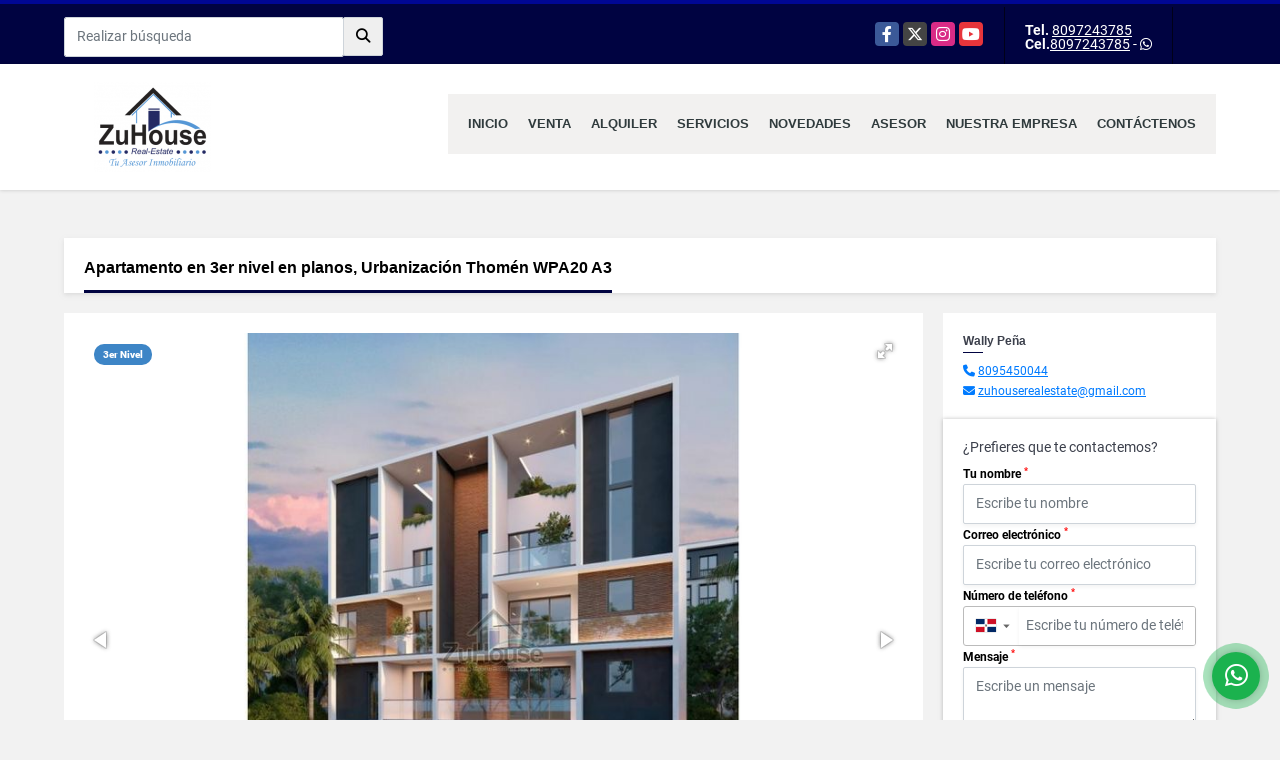

--- FILE ---
content_type: text/html; charset=UTF-8
request_url: https://zuhouserd.com/apartamento-venta-thomen-santiago/6495009
body_size: 11128
content:
<!DOCTYPE html>
<html lang="es">
    <head>
        <meta charset="utf-8">
        <meta name="viewport" content="width=device-width, initial-scale=1.0, user-scalable=no">
        <meta name="author" content="Wasi.co">
        <meta name="description" content="Apartamento en construcci&amp;oacute;n en venta, Urbanizaci&amp;oacute;n Thom&amp;eacute;n WPA20  ZuHouse Real Estate, te presenta ese moderno proyecto en construcci&amp;oacut">
        <meta name="Keywords" content="Casa,apartamento,apartamento en venta,casa en venta,Inmobiliaria,Bienes Raices,Solar,Villas,fincas, apartamento en planos, casa en construcción, venta,alquiler,renta,en venta,alquila,venta de apartamentos,Rentabilidad,Santiago,Punta Cana">
        <meta name="Language" content="Spanish">
        <meta name="Designer" content="www.wasi.co">
        <meta name="distribution" content="Global">
        <meta name="Robots" content="INDEX,FOLLOW">
        <meta name="csrf-token" content="gon6f1vIpldjX8t3VTm7woBxBC6YWdpqKsD9a6Xu">

        <title>Apartamento en 3er nivel en planos, Urbanización Thomén WPA20 A3 - US$138,000 USD</title>

        <!-- og tags -->
        <meta property="og:description" content="Apartamento en construcci&amp;oacute;n en venta, Urbanizaci&amp;oacute;n Thom&amp;eacute;n WPA20  ZuHouse Real Estate, te presenta ese moderno proyecto en construcci&amp;oacut" />
        <meta property="og:title" content="Apartamento en 3er nivel en planos, Urbanización Thomén WPA20 A3 - US$138,000 USD" />
        <meta property="og:type" content="website" />
        <meta property="og:url" content="https://zuhouserd.com/apartamento-venta-thomen-santiago/6495009" />
        <meta property="og:image" content="https://images.wasi.co/inmuebles/b33734520230412094833.jpg" />
        <meta property="og:image:width" content="300" />
        <meta property="og:image:height" content="225" />
        <meta property="og:site_name" content="zuhouserd.com" />

        <!-- og tags google+ -->
        <meta itemprop="description" content="Apartamento en construcci&amp;oacute;n en venta, Urbanizaci&amp;oacute;n Thom&amp;eacute;n WPA20  ZuHouse Real Estate, te presenta ese moderno proyecto en construcci&amp;oacut">

        <!-- og tags twitter-->
        <meta name="twitter:card" value="Apartamento en construcci&amp;oacute;n en venta, Urbanizaci&amp;oacute;n Thom&amp;eacute;n WPA20  ZuHouse Real Estate, te presenta ese moderno proyecto en construcci&amp;oacut">

                    <link href="https://images.wasi.co/inmuebles/b33734520230412094833.jpg" rel="image_src"/>
        
        <link rel="shortcut icon" href="https://images.wasi.co/empresas/f20220420035308.png" />
        <!-- ------------ Main Style ------------ -->
                    <link href="https://zuhouserd.com/css/v1/pro13/style.min.css?v11768971493" async rel="stylesheet" type="text/css"/>
            <link href="https://zuhouserd.com/css/v1/pro13/fonts.min.css?v11768971493" async rel="stylesheet" type="text/css"/>
                                          <link href="https://zuhouserd.com/css/v1/pro13/skins/blueDark.min.css?v11768971493" async rel="stylesheet" type="text/css"/>
                                          <!--skin colors-->
        <!--<link href="css/skin/{color}.min.css" rel="stylesheet" type="text/css"/>-->
        <!--<link rel="stylesheet" href="https://cdn.jsdelivr.net/npm/bootstrap-select@1.14.0-beta3/dist/css/bootstrap-select.min.css">-->

                                    <meta name="facebook-domain-verification" content="q4eupkr939jq7hf4ul47rhncgy15a7" />
<!-- Facebook Pixel Code -->
<script>
  !function(f,b,e,v,n,t,s)
  {if(f.fbq)return;n=f.fbq=function(){n.callMethod?
  n.callMethod.apply(n,arguments):n.queue.push(arguments)};
  if(!f._fbq)f._fbq=n;n.push=n;n.loaded=!0;n.version='2.0';
  n.queue=[];t=b.createElement(e);t.async=!0;
  t.src=v;s=b.getElementsByTagName(e)[0];
  s.parentNode.insertBefore(t,s)}(window, document,'script',
  'https://connect.facebook.net/en_US/fbevents.js');
  fbq('init', '420217318628515');
  fbq('track', 'PageView');
</script>
<noscript><img height="1" width="1" style="display:none"
  src="https://www.facebook.com/tr?id=420217318628515&ev=PageView&noscript=1"
/></noscript>
<!-- End Facebook Pixel Code -->

<!-- Facebook Pixel Code -->
<script>
  !function(f,b,e,v,n,t,s)
  {if(f.fbq)return;n=f.fbq=function(){n.callMethod?
  n.callMethod.apply(n,arguments):n.queue.push(arguments)};
  if(!f._fbq)f._fbq=n;n.push=n;n.loaded=!0;n.version='2.0';
  n.queue=[];t=b.createElement(e);t.async=!0;
  t.src=v;s=b.getElementsByTagName(e)[0];
  s.parentNode.insertBefore(t,s)}(window, document,'script',
  'https://connect.facebook.net/en_US/fbevents.js');
  fbq('init', '1725240084446221');
  fbq('track', 'PageView');
</script>
<noscript><img height="1" width="1" style="display:none"
  src="https://www.facebook.com/tr?id=1725240084446221&ev=PageView&noscript=1"
/></noscript>
<!-- End Facebook Pixel Code -->
<script>
  fbq('track', 'ViewContent');
</script>

<!-- Global site tag (gtag.js) - Google Ads: 969328055 -->
<script async src="https://www.googletagmanager.com/gtag/js?id=AW-969328055"></script>
<script>
  window.dataLayer = window.dataLayer || [];
  function gtag(){dataLayer.push(arguments);}
  gtag('js', new Date());

  gtag('config', 'AW-969328055');
</script>
<!-- Event snippet for Website lead conversion page -->
<script>
  gtag('event', 'conversion', {'send_to': 'AW-969328055/9j2_COLFi-UBELeLm84D'});
</script>
                    <script type="application/ld+json">
        {"@context":"http://www.schema.org","@type":"house","url":"https://zuhouserd.com/apartamento-venta-thomen-santiago/6495009","name":"Apartamento en 3er nivel en planos, Urbanización Thomén WPA20 A3","description":"<p style=\"text-align:justify\"><span style=\"font-size:11pt\"><strong>Apartamento en construcci&oacute;n en venta, Urbanizaci&oacute;n Thom&eacute;n WPA20</strong></span></p>\n\n<p style=\"text-align:justify\"><span style=\"font-size:11pt\">ZuHouse Real Estate, te presenta ese moderno proyecto en construcci&oacute;n, conceptualizado como un refugio urbano dentro de la ciudad de Santiago, como resultado de la inspiraci&oacute;n del buen vivir. Este proyecto consta de dos bloques, cada bloque cuenta con 4 apartamentos, uno por nivel, para un total de 8 apartamentos.</span></p>\n\n<p style=\"text-align:justify\">&nbsp;</p>\n\n<p style=\"text-align:justify\"><span style=\"font-size:11pt\"><strong>Terminaci&oacute;n:</strong> Pisos en porcelanato, puertas y gabinetes en madera preciosa, tope de cocina en granito natural. </span></p>\n\n<p style=\"text-align:justify\">&nbsp;</p>\n\n<p style=\"text-align:justify\"><span style=\"font-size:11pt\"><strong>Distribuci&oacute;n:</strong></span></p>\n\n<p style=\"text-align:justify\"><span style=\"font-size:11pt\"><strong>WPA20-A3:</strong><strong> 2do y 3er nivel de </strong>100mts de construcci&oacute;n, habitaci&oacute;n principal con ba&ntilde;o y vestidor, habitaci&oacute;n secundaria con closet y ba&ntilde;o, 1/2 ba&ntilde;o, balc&oacute;n, sala, comedor, cocina, &aacute;rea de lavado y 1 parqueo.</span></p>\n\n<p style=\"text-align:justify\"><span style=\"font-size:11pt\"><strong>Precio: </strong>US$138,000.00</span></p>\n\n<p style=\"text-align:justify\">&nbsp;</p>\n\n<p style=\"text-align:justify\"><span style=\"font-size:11pt\">Separa con US$5,000.00</span></p>\n\n<p style=\"text-align:justify\"><span style=\"font-size:11pt\">Inici&oacute; en enero 2024</span></p>\n\n<p style=\"text-align:justify\"><span style=\"font-size:11pt\">Terminaci&oacute;n en noviembre 2024</span></p>\n\n<p style=\"text-align:justify\"><span style=\"font-size:11pt\"><strong>Clave Interna: WPA20A3</strong></span></p>\n","address":"Urbinación Thomén calle Penetración #1 Municipio Puñal, Santiago ,RD","image":"https://image.wasi.co/[base64]","geo":{"@type":"GeoCoordinates","latitude":"19.4226474","longitude":"-70.6702444"},"numberOfRooms":"2","telephone":"8097243785 8097243785"}    </script>
        <script src="https://www.google.com/recaptcha/api.js?hl=es" async defer></script>
    </head>
    <body>
            <section id="topBar">
    <div class="container-fluid">
        <div class="area-bar auto_margin">
            <div class="row">
                <div class="col-md-4 align-self-center hidden-md-down">
                    <div class="areaTopSearch">
                        <form method="GET" action="https://zuhouserd.com/s" accept-charset="UTF-8" onSubmit="$(&#039;button[type=&quot;submit&quot;]&#039;).attr(&quot;disabled&quot;,&quot;disabled&quot;);">
                        <table cellpadding="0" cellspacing="0" border="0">
                            <tbody>
                            <tr>
                                <td style="min-width: 280px;"><input type="text" class="form-control" aria-label="" placeholder="Realizar búsqueda" value="" name="match"></td>
                                <td><button class="btn" type="submit"><i class="fa fa-search"></i></button></td>
                            </tr>
                            </tbody>
                        </table>
                        </form>
                    </div>
                </div>
                <div class="col-md-8 extra-top">
                    <div class="redes hidden-sm-down">
                        <ul class="follow">
                                                            <li><a href="https://www.facebook.com/ZUHOUSEREALESTATERD/" target="_blank" data-follow="facebook" title="facebook"><span>Facebook</span></a></li>
                                                                                        <li><a href="https://twitter.com/zuhouserd" target="_blank" data-follow="x-twitter" title="X"><span>X</span></a></li>
                                                                                        <li><a href="https://www.instagram.com/zuhouserd/" target="_blank" data-follow="instagram" title="instagram"><span>Instagram</span></a></li>
                                                                                                                    <li><a href="https://www.youtube.com/@zuhouserd" target="_blank" data-follow="youtube" title="youtube"><span>YouTube</span></a></li>
                                                                                </ul>
                    </div>
                    <div class="contact">
                                                    <p><strong>Tel.</strong> <a href="tel:8097243785">8097243785</a></p>
                                                                            <p><strong>Cel.</strong><a href="tel:8097243785">8097243785</a> - <i class="fab fa-whatsapp"></i></p>
                                            </div>
                    <div class="google-lang hidden-sm-down" >
                        <div id="google_translate_element"></div>
                    </div>
                </div>
            </div>
        </div>
    </div>
</section>

    <header>
    <div class="container-fluid">
        <div class="area-header auto_margin">
            <div class="row">
                <div class="col-lg-2 col-md-3">
                    <div class="logo">
                        <a href="https://zuhouserd.com"><img src="https://images.wasi.co/empresas/b20220421014156.png"  data-2x="https://images.wasi.co/empresas/2xb20220421014156.png" onerror="this.src='https://images.wasi.co/empresas/b20220421014156.png'" width="250" class="img-retina center-block" title="Logo empresa" alt="bienes raices republica dominicana inmobiliaria republica dominicana compra venta alquiler casas apartamentos penthouses villas locales solares santiago de los caballeros punta cana"></a>
                    </div>
                </div>
                <div class="col-lg-10 col-md-9">
                    <div class="topMenu auto_margin">
                        <div class="flat-mega-menu">
                            <ul id="idrop" class="mcollapse changer">
                                <li><a href="https://zuhouserd.com" >Inicio</a></li>
                                                                                                                                    <li><a href="https://zuhouserd.com/s/venta">Venta</a>
                                        <ul class="drop-down one-column hover-fade">
                                                                                                                                                <li><a href="https://zuhouserd.com/s/apartaestudio/venta?id_property_type=14&amp;business_type%5B0%5D=for_sale">Apartaestudio (17)</a></li>
                                                                                                                                                                                                <li><a href="https://zuhouserd.com/s/apartamento/venta?id_property_type=2&amp;business_type%5B0%5D=for_sale">Apartamento (256)</a></li>
                                                                                                                                                                                                                                                                                                                                                                                        <li><a href="https://zuhouserd.com/s/cabana/venta?id_property_type=28&amp;business_type%5B0%5D=for_sale">Cabaña (1)</a></li>
                                                                                                                                                                                                                                                                                                                                                                                        <li><a href="https://zuhouserd.com/s/casa/venta?id_property_type=1&amp;business_type%5B0%5D=for_sale">Casa (28)</a></li>
                                                                                                                                                                                                <li><a href="https://zuhouserd.com/s/casa-de-playa/venta?id_property_type=24&amp;business_type%5B0%5D=for_sale">Casa de Playa (23)</a></li>
                                                                                                                                                                                                                                                                                                                                                                                                                                                                                                                                                                                <li><a href="https://zuhouserd.com/s/duplex/venta?id_property_type=20&amp;business_type%5B0%5D=for_sale">Dúplex (2)</a></li>
                                                                                                                                                                                                                                                                                            <li><a href="https://zuhouserd.com/s/finca/venta?id_property_type=7&amp;business_type%5B0%5D=for_sale">Finca (1)</a></li>
                                                                                                                                                                                                                                                                                                                                                                                                                                                                                                                                                                                                                                                                            <li><a href="https://zuhouserd.com/s/local/venta?id_property_type=3&amp;business_type%5B0%5D=for_sale">Local (1)</a></li>
                                                                                                                                                                                                                                                                                                                                                                                        <li><a href="https://zuhouserd.com/s/nave-industrial/venta?id_property_type=30&amp;business_type%5B0%5D=for_sale">Nave Industrial (1)</a></li>
                                                                                                                                                                                                                                                                                                                                                                                        <li><a href="https://zuhouserd.com/s/penthouse/venta?id_property_type=21&amp;business_type%5B0%5D=for_sale">Penthouse (57)</a></li>
                                                                                                                                                                                                                                                                                                                                                                                        <li><a href="https://zuhouserd.com/s/solar/venta?id_property_type=5&amp;business_type%5B0%5D=for_sale">Solar (14)</a></li>
                                                                                                                                                                                                <li><a href="https://zuhouserd.com/s/terreno/venta?id_property_type=32&amp;business_type%5B0%5D=for_sale">Terreno (1)</a></li>
                                                                                                                                    </ul>
                                    </li>
                                                                                                                                                                    <li><a href="https://zuhouserd.com/s/alquiler">Alquiler</a>
                                        <ul class="drop-down one-column hover-fade">
                                                                                                                                                                                                                                            <li><a href="https://zuhouserd.com/s/apartamento/alquiler?id_property_type=2&amp;business_type%5B0%5D=for_rent">Apartamento (4)</a></li>
                                                                                                                                                                                                                                                                                                                                                                                                                                                                                                                                                                                                                                                                                                                                                                                                                                                                                                                                                                                                                                                                                                                                                                                                                                                                                                                                                                                                                                                                                                                                                                                                                                                                                                                                                                                                                                                                                                                                                                                                                    <li><a href="https://zuhouserd.com/s/local/alquiler?id_property_type=3&amp;business_type%5B0%5D=for_rent">Local (1)</a></li>
                                                                                                                                                                                                                                                                                                                                                                                                                                                                                                                                                                                                                                                                            <li><a href="https://zuhouserd.com/s/penthouse/alquiler?id_property_type=21&amp;business_type%5B0%5D=for_rent">Penthouse (3)</a></li>
                                                                                                                                                                                                                                                                                                                                                                                                                                                                                                                    </ul>
                                    </li>
                                                                                                                                                                                                                                    <li><a href="https://zuhouserd.com/main-servicios.htm" >Servicios</a></li>
                                                                                                                                    <li><a href="https://zuhouserd.com/blog" >Novedades</a></li>
                                                                                                    <li><a href="https://zuhouserd.com/asesores" >Asesor</a></li>
                                                                                                                                                                    <li><a href="https://zuhouserd.com/main-contenido-cat-2.htm" >Nuestra Empresa</a></li>
                                                                <li><a href="https://zuhouserd.com/main-contactenos.htm" >Contáctenos</a></li>
                            </ul>
                        </div>
                    </div>
                </div>
            </div>
        </div>
    </div>
</header>
<div id="mobile" style="position: relative;">
    <div class="mobile_search hidden-lg-up">
        <a href="#" class="show_hide"><i class="fas fa-search"></i></a>
    </div>
</div>
<!--mobile search-->
<div class="slidingSearch">
    <form method="GET" action="https://zuhouserd.com/s" accept-charset="UTF-8" onSubmit="$(&#039;input[type=&quot;submit&quot;]&#039;).attr(&quot;disabled&quot;,&quot;disabled&quot;);" class="full-width">
    <div class="input-group">
        <input type="text" class="form-control" aria-label="" placeholder="Realizar búsqueda" value="" name="match">
        <div class="input-group-append">
            <input class="btn input-group-text" type="submit" value="Buscar">
        </div>
    </div>
    </form>
</div>
<!--end -->

                    <div id="app">
                <section class="mt-lg-5 mb-lg-4">
            <div class="container-fluid">
                <div class="area-description auto_margin">
                    <div class="row">
                        <div class="col-xl-12">
                            <div class="head_title">
                                <h1>Apartamento en 3er nivel en planos, Urbanización Thomén WPA20 A3</h1>
                                <div class="tt-sqr"><span class="square"></span></div>
                            </div>
                        </div>
                        <div class="col-xl-9 col-lg-8">
                            <div class="Mod">
                                <div class="row">
                                    <div class="col-lg-12">
                                        <div class="row">
                                            <div class="col-lg-12">
                                                <div class="Gallery ">
    <div class="layout">
                    <div class="areaTags">
                                    <span class="tag-estado" data-color="#3d85c6">3er Nivel</span>
                                            </div>
                <div class="fotorama" data-width="100%" data-height="auto" data-swipe="true" data-allowfullscreen="true" data-thumbwidth="90" data-nav="thumbs" data-autoplay="3000">
                                            <a href="https://image.wasi.co/[base64]"><img src="https://image.wasi.co/[base64]" onerror="this.height='734';checkImage('6495009','309985944')" alt="apartamento en 3er nivel en planos urbanizacion thomen wpa20 a3" ></a>
                                            <a href="https://image.wasi.co/[base64]"><img src="https://image.wasi.co/[base64]" onerror="this.height='734';checkImage('6495009','309985945')" alt="apartamento en 3er nivel en planos urbanizacion thomen wpa20 a3" ></a>
                                            <a href="https://image.wasi.co/[base64]"><img src="https://image.wasi.co/[base64]" onerror="this.height='734';checkImage('6495009','309985946')" alt="apartamento en 3er nivel en planos urbanizacion thomen wpa20 a3" ></a>
                                            <a href="https://image.wasi.co/[base64]"><img src="https://image.wasi.co/[base64]" onerror="this.height='734';checkImage('6495009','309985947')" alt="apartamento en 3er nivel en planos urbanizacion thomen wpa20 a3" ></a>
                                            <a href="https://image.wasi.co/[base64]"><img src="https://image.wasi.co/[base64]" onerror="this.height='734';checkImage('6495009','309985948')" alt="apartamento en 3er nivel en planos urbanizacion thomen wpa20 a3" ></a>
                                            <a href="https://image.wasi.co/[base64]"><img src="https://image.wasi.co/[base64]" onerror="this.height='734';checkImage('6495009','309985949')" alt="apartamento en 3er nivel en planos urbanizacion thomen wpa20 a3" ></a>
                                            <a href="https://image.wasi.co/[base64]"><img src="https://image.wasi.co/[base64]" onerror="this.height='734';checkImage('6495009','309985950')" alt="apartamento en 3er nivel en planos urbanizacion thomen wpa20 a3" ></a>
                    </div>
    </div>
</div>
                                            </div>
                                            <div class="col-lg-12">
                                                <div class="row">
                                                                                                        <div class="col-md-12">
                                                                                                                    <div class="blq_precio precio mb-3  border-right-0">
                                                                Precio de venta
                                                                <p class="pr1">US$138,000</p>
                                                                Dólares Americanos
                                                            </div>
                                                                                                                                                                        <span class="code-ref"> <i class="fal fa-barcode-read"></i> <strong>Código</strong>: 6495009</span>
                                                    </div>
                                                    <div class="col-md-12">
        <hr>
        <div class="row">
        <div class="customShareBtn pt-3 col-md-6">
            <div class="cBtn btnFicha" id="modalpdf"  >
                <a href="" data-toggle="modal" data-target="#modelGetPdf" class="btnPdf waves-effect waves-light"><i class="fas fa-file-pdf"></i> <span class="txt1">Descargar <br> información</span> </a>
            </div>
            <div class="cBtn btnFicha" id="getpdf" style="display:none">
                <a target="_blank" href="https://zuhouserd.com/get-pdf/6495009" class="btnPdf waves-effect waves-light"><i class="fas fa-file-pdf"></i> <span class="txt1">Descargar <br> información</span> </a>
            </div>
                            <div class="cBtn btnMail">
                    <a href="" data-toggle="modal" data-target="#modelIdSend" class="btnMail waves-effect waves-light"><i class="fas fa-envelope"></i> <span class="txt2">Recomendar inmueble <br> por correo electrónico</span></a>                                                   
                </div>
                    </div>
        <div class="col-md-6 align-self-center">
            <span>Compartir</span>
            <ul class="share">
        <div class="sharethis-inline-share-buttons"></div>
</ul>
        </div>
    </div>
    </div>
                                                </div>
                                            </div>
                                            <!---->
<div class="col-12">
    <p class="height_30"></p>
</div>
<!---->

<div class="col-lg-12">
    <div class="list-info-1a">
        <div class="title">
            <h3>Detalles del inmueble</h3>
        </div>
        <ul class="list-li row">
            <li class="col-sm-4"><strong>País:</strong> República Dominicana</li>
            <li class="col-sm-4"><strong>Provincia:</strong> Santiago</li>
            <li class="col-sm-4"><strong>Ciudad:</strong> Santiago</li>
                                        <li class="col-sm-4"><strong>Zona:</strong> Thomen</li>
                        <li class="col-sm-4"><strong>Código:</strong> 6495009</li>
            <li class="col-sm-4"><strong>Estado:</strong> Proyecto</li>
                            <li class="col-sm-4"><strong>Área Construida:</strong> 100 m&sup2;</li>
                                                    <li class="col-sm-4"><strong>Área Privada:</strong> 100 m&sup2;</li>
                                        <li class="col-sm-4"><strong>Habitaciones:</strong> 2</li>
                                        <li class="col-sm-4"><strong>Baños:</strong> 3</li>
                                                    <li class="col-sm-4"><strong>Parqueo:</strong> 1</li>
                                                                            <li class="col-sm-4"><strong>Tipo de inmueble:</strong> Apartamento </li>
                                        <li class="col-sm-4"><strong>Tipo de negocio:</strong> Venta </li>
                                        <li class="col-sm-4"><strong>Administración:</strong> US$0 </li>
                    </ul>
    </div>
</div>
                                        </div>
                                    </div>

                                    <div class="col-12">
        <p class="height_30"></p>
    </div>
    <div class="col-md-12">

        <div class="list-info-2a">
            <div class="title">
                                    <h3>Características internas</h3>
                                <span class="line"></span>
            </div>
            <ul class="row">
                                    <li class="col-sm-4">Balcón</li>
                                    <li class="col-sm-4">Baño auxiliar</li>
                                    <li class="col-sm-4">Baño en habitación principal</li>
                                    <li class="col-sm-4">Clósets</li>
                                    <li class="col-sm-4">Zona de lavandería</li>
                            </ul>
        </div>
    </div>

                                    <div class="col-12">
        <p class="height_30"></p>
    </div>
    <div class="col-md-12">

        <div class="list-info-2a">
            <div class="title">
                                    <h3>Características externas</h3>
                                <span class="line"></span>
            </div>
            <ul class="row">
                                    <li class="col-sm-4">Colegios / Universidades</li>
                                    <li class="col-sm-4">Trans. público cercano</li>
                                    <li class="col-sm-4">Vigilancia</li>
                                    <li class="col-sm-4">Zona comercial</li>
                            </ul>
        </div>
    </div>
                                                                                                                <div class="col-12">
                                            <p class="height_30"></p>
                                        </div>
                                        <div class="col-md-12">
                                            <div class="list-info-2a">
                                                <div class="title">
                                                    <h3>Descripción Adicional</h3>
                                                    <span class="line"></span>
                                                </div>

                                                <article><p><p style="text-align:justify"><span style="font-size:11pt"><strong>Apartamento en construcci&oacute;n en venta, Urbanizaci&oacute;n Thom&eacute;n WPA20</strong></span></p>

<p style="text-align:justify"><span style="font-size:11pt">ZuHouse Real Estate, te presenta ese moderno proyecto en construcci&oacute;n, conceptualizado como un refugio urbano dentro de la ciudad de Santiago, como resultado de la inspiraci&oacute;n del buen vivir. Este proyecto consta de dos bloques, cada bloque cuenta con 4 apartamentos, uno por nivel, para un total de 8 apartamentos.</span></p>

<p style="text-align:justify">&nbsp;</p>

<p style="text-align:justify"><span style="font-size:11pt"><strong>Terminaci&oacute;n:</strong> Pisos en porcelanato, puertas y gabinetes en madera preciosa, tope de cocina en granito natural. </span></p>

<p style="text-align:justify">&nbsp;</p>

<p style="text-align:justify"><span style="font-size:11pt"><strong>Distribuci&oacute;n:</strong></span></p>

<p style="text-align:justify"><span style="font-size:11pt"><strong>WPA20-A3:</strong><strong> 2do y 3er nivel de </strong>100mts de construcci&oacute;n, habitaci&oacute;n principal con ba&ntilde;o y vestidor, habitaci&oacute;n secundaria con closet y ba&ntilde;o, 1/2 ba&ntilde;o, balc&oacute;n, sala, comedor, cocina, &aacute;rea de lavado y 1 parqueo.</span></p>

<p style="text-align:justify"><span style="font-size:11pt"><strong>Precio: </strong>US$138,000.00</span></p>

<p style="text-align:justify">&nbsp;</p>

<p style="text-align:justify"><span style="font-size:11pt">Separa con US$5,000.00</span></p>

<p style="text-align:justify"><span style="font-size:11pt">Inici&oacute; en enero 2024</span></p>

<p style="text-align:justify"><span style="font-size:11pt">Terminaci&oacute;n en noviembre 2024</span></p>

<p style="text-align:justify"><span style="font-size:11pt"><strong>Clave Interna: WPA20A3</strong></span></p>
</p>
                                                                                                    </article>
                                            </div>
                                        </div>
                                                                    </div>
                            </div>
                                                        <div class="Mod">
                                                                                                    <div class="Bloque_Mapa">
                                        <div class="head">
                                            <h4><i class="fas fa-map-marker-alt"></i> Mapa</h4>
                                        </div>
                                        <div class="media-content">
                                            <div style="overflow:hidden;width:100%;height: 390px;">
                                                <div id="map_det" style="width:100%; height:390px"></div>
    <link rel="stylesheet" href="https://cdnjs.cloudflare.com/ajax/libs/leaflet/1.3.4/leaflet.css">
                                                </div>
                                        </div>
                                    </div>
                                                                                                                                <div class="col-12">
                                    <hr>
                                </div>
                            </div>
                                                                                    <div class="Mod">
                                <div class="areaAsesor auto_margin d-none d-md-none d-lg-block">
    <div class="container-fluid">
        <div class="row">
            <div class="col-lg-5">
                <div class="asesor_info ">
                    <div class="title">
                        <h3>Contacte al asesor</h3>
                                            </div>
                    <div class="row">
                        <div class="col-md-3" >
                            <figure class="mb-3" style="max-width: 100px; margin: auto;"><img src="https://images.wasi.co/perfiles/b2023022410334851480.png" class="img-fluid" alt="Wally"></figure>
                        </div>
                        <div class="col-md-9">
                            <div class="row">

                                <div class="col-md-12">
                                    <p>
                                        <strong>Nombre:</strong><br>
                                        <span class="notranslate">Wally Peña</span>
                                    </p>
                                </div>
                                                                <div class="col-md-6">
                                    <p>
                                        <strong>Teléfono Móvil:</strong><br>
                                        <a href="tel:8095450044">8095450044</a>
                                    </p>
                                </div>
                                                                                                <div class="col-md-12">
                                    <p class="text-truncate" data-toggle="tooltip" title="&#122;&#117;&#104;&#111;&#117;&#115;&#101;&#114;&#101;&#97;&#108;&#101;&#115;&#116;&#97;&#116;&#101;&#64;&#103;&#109;&#97;&#105;&#108;&#46;&#99;&#111;&#109;">
                                        <strong>Email:</strong><br>
                                        <a href="mailto:&#122;&#117;&#104;&#111;&#117;&#115;&#101;&#114;&#101;&#97;&#108;&#101;&#115;&#116;&#97;&#116;&#101;&#64;&#103;&#109;&#97;&#105;&#108;&#46;&#99;&#111;&#109;" class="notranslate">&#122;&#117;&#104;&#111;&#117;&#115;&#101;&#114;&#101;&#97;&#108;&#101;&#115;&#116;&#97;&#116;&#101;&#64;&#103;&#109;&#97;&#105;&#108;&#46;&#99;&#111;&#109;</a>
                                    </p>
                                </div>
                            </div>
                        </div>
                    </div>
                </div>
            </div>
            <div class="col-12 hidden-lg-up ">
                <hr>
            </div>
            <div class="col-lg-7">
                <div class="asesor_form pt-lg-3 pr-3 pb-3 pl-3">
                    <form-contact-bottom
                            city="787854"
                            country="138"
                            region="2078"
                            property="6495009"
                            country-company="138"
                            current="true"
                            title="apartamento-venta-thomen-santiago"
                    />
                </div>
            </div>
        </div>
    </div>
</div>
                            </div>
                        </div>
                        <div id="Asesor" class="col-xl-3 col-lg-4">
    <div class="right-aside">
        <div class="asesor ">
            <p class="name notranslate">Wally Peña</p>
            <span class="line"></span>
                            <p class="mb-1">
                                                                                    <i class="fas fa-phone text-primary"></i>
                        <a class="text-primary" href="tel:8095450044">8095450044</a>
                                    </p>
                        <p>
                <i class="fas fa-envelope text-primary"></i>
                <a href="mailto:&#122;&#117;&#104;&#111;&#117;&#115;&#101;&#114;&#101;&#97;&#108;&#101;&#115;&#116;&#97;&#116;&#101;&#64;&#103;&#109;&#97;&#105;&#108;&#46;&#99;&#111;&#109;" class="notranslate text-primary">&#122;&#117;&#104;&#111;&#117;&#115;&#101;&#114;&#101;&#97;&#108;&#101;&#115;&#116;&#97;&#116;&#101;&#64;&#103;&#109;&#97;&#105;&#108;&#46;&#99;&#111;&#109;</a>
            </p>
        </div>
        <form-contact-right
            city="787854"
            country="138"
            region="2078"
            property="6495009"
            country-company="138"
            title="apartamento-venta-thomen-santiago"
        />

    </div>
</div>
                    </div>
                </div>
                <!-- Modal -->
<div id="modal_send_property">
    <div class="modal fade" id="modelIdSend" tabindex="-1" role="dialog" aria-labelledby="modelTitleId" aria-hidden="true">
        <div class="modal-dialog modal-sm" role="document">
            <div class="modal-content modal-ofertar" style="border-radius: 3px">
                <div class="modal-header">
                    <h5 class="modal-title" id="exampleModalCenterTitle">Recomendación de inmueble</h5>
                    <button type="button" class="close" data-dismiss="modal" aria-label="Close">
                        <span aria-hidden="true">&times;</span>
                    </button>

                </div>
                <form-send-property
                        city="787854"
                        country="138"
                        region="2078"
                        property="6495009"
                />
            </div>
        </div>
    </div>
</div>
                <!-- Modal -->
<div id="modal_get_pdf">
        <div class="modal fade" id="modelGetPdf" tabindex="-1" role="dialog" aria-labelledby="modelTitleId" aria-hidden="true">
        <div class="modal-dialog modal-sm" role="document">
            <div class="modal-content modal-ofertar" style="border-radius: 3px">
                <div class="modal-header">
                    <h5 class="modal-title" id="exampleModalCenterTitle">Tus datos</h5>
                    <button type="button" class="close" data-dismiss="modal" aria-label="Close">
                        <span aria-hidden="true">&times;</span>
                    </button>

                </div>
                <form-get-pdf
                        city="787854"
                        country="138"
                        region="2078"
                        property="6495009"
                />
            </div>
        </div>
    </div>
    </div>
                <div class="modal_tour">
    <div id="iframe_link" class="modal fade fullscreen-modal" tabindex="-1" role="dialog" aria-labelledby="myExtraLargeModalLabel" aria-hidden="true">
        <div class="modal-dialog" role="document">
            <div class="modal-content">
                <div class="modal-header">
                    <h5 class="modal-title"><strong>Tour 360º</strong></h5>
                    <button type="button" class="close" data-dismiss="modal" aria-label="Close">
                        <span aria-hidden="true">&times;</span>
                    </button>
                </div>
                <div class="modal-body" style="height: 600px">
                    <div class="embed-responsive embed-responsive-21by9" style="height: 100%">
                        <iframe id="virtual_url" width="100%" height="100%"  src="" frameborder="0" allowfullscreen></iframe>
                    </div>
                </div>
            </div>
        </div>
    </div>
</div>
            </div>
        </section>
    </div>
    
    <footer class="pd-50" id="footer_app">
    <div class="container-fluid">
        <div class="areaFooter auto_margin">
            <div class="row">
                                <div class="col-lg-4">
                    <div class="content">
                                                    <h4>QUIÉNES SOMOS</h4>
                            <p>Agencia Inmobiliaria Santiago República Dominicana/ Bienes Raíces Santiago República Dominicana con un equipo de profesionales altamente calificados para brindarte asesoría en la búsqueda de inmuebles para compra o alquiler y posicionar tus propiedades en el mercado para la venta. Miembros de La AEI </p>
                                                                            <p class="height_5"></p>
                            <div class="fb-page" data-href="https://www.facebook.com/ZUHOUSEREALESTATERD//" data-tabs="timeline" data-height="70" data-small-header="true" data-adapt-container-width="true" data-hide-cover="false" data-show-facepile="true"><blockquote cite="https://www.facebook.com/ZUHOUSEREALESTATERD/" class="fb-xfbml-parse-ignore"><a href="https://www.facebook.com/ZUHOUSEREALESTATERD//"></a></blockquote></div>
                                            </div>
                </div>
                                <div class="col-lg-3">
                    <div class="content">
                        <h4>UBICACIÓN Y CONTACTO</h4>
                        <address>
                            <strong>UBICACIÓN</strong> <br>
                            Av. Estrella Sahdala, #44, Plaza Madera, Modulo 306, Santiago de los Caballeros, Santiago Rep. Dom<br>
                            <b>Santiago - Santiago - República Dominicana</b>
                        </address>
                                                    <p>
                                <strong>MÓVIL</strong> <br>
                                <a href="tel:8097243785">8097243785</a>
                            </p>
                                                                            <p>
                                <strong>TELÉFONO</strong> <br>
                                <a href="tel:8097243785">8097243785</a>
                            </p>
                                                                        <p class="overflow">
                            <strong>EMAIL</strong> <br>
                            <a href="mailto:zuhouserealestate@gmail.com" class="notranslate">zuhouserealestate@gmail.com</a>
                        </p>
                                                                            <ul class="follow">
                                                                    <li><a href="https://www.facebook.com/ZUHOUSEREALESTATERD/" target="_blank" data-follow="facebook" title="facebook"><span>Facebook</span></a></li>
                                                                                                    <li><a href="https://twitter.com/zuhouserd" target="_blank" data-follow="x-twitter" title="X"><span>X</span></a></li>
                                                                                                    <li><a href="https://www.instagram.com/zuhouserd/" target="_blank" data-follow="instagram" title="instagram"><span>Instagram</span></a></li>
                                                                                                                                    <li><a href="https://www.youtube.com/@zuhouserd" target="_blank" data-follow="youtube" title="youtube"><span>YouTube</span></a></li>
                                                                                            </ul>
                                            </div>
                </div>
                <div class="col-lg-2">
                    <div class="content">
                        <h4>INFORMACIÓN</h4>
                        <ul class="f_links">
                            <li><a href="https://zuhouserd.com">Inicio</a></li>
                                                                                                                                                <li><a href="https://zuhouserd.com/s/venta">Venta</a>
                                                                                                                                                                            <li><a href="https://zuhouserd.com/s/alquiler">Alquiler</a>
                                                                                                                                                <li><a href="https://zuhouserd.com/main-servicios.htm">Servicios</a></li>
                                                                                                                                                <li><a href="https://zuhouserd.com/blog">Novedades</a></li>
                                                                                                                                                <li><a href="https://zuhouserd.com/main-contenido-cat-2.htm">Nuestra Empresa</a></li>
                                                        <li><a href="https://zuhouserd.com/main-contactenos.htm">Contáctenos</a></li>
                            <li><a href="/main-contenido-cat-6.htm">Políticas de privacidad</a></li>
                        </ul>
                    </div>
                </div>
                                <div class="col-lg-3">
                    <div class="content">
                        <div class="Oferte">
                            <i class="fal fa-home"></i>
                            <h5>Oferte su inmueble con nosotros</h5>
                            <!-- Button trigger modal -->
                            <a href="" data-toggle="modal" data-target="#modelId" class="btn btn-dark btn-shadow waves-effect"><strong>OFERTAR</strong></a>
                        </div>
                    </div>
                </div>
                            </div>
        </div>
    </div>
            <!-- Modal -->
<div id="modal_offer">
    <div class="modal fade" id="modelId" tabindex="-1" role="dialog" aria-labelledby="modelTitleId" aria-hidden="true">
        <div class="modal-dialog modal-sm" role="document">
            <div class="modal-content modal-ofertar" style="border-radius: 3px">
                <div class="modal-header">
                    <h5 class="modal-title" id="exampleModalCenterTitle">Ofertar</h5>
                    <button type="button" class="close" data-dismiss="modal" aria-label="Close">
                        <span aria-hidden="true">&times;</span>
                    </button>

                </div>
                <form-offer-property
                        city="787854"
                        country="138"
                        region="2078"
                />
            </div>
        </div>
    </div>
</div>    </footer>
    <!--Whatsapp Widget-->
<div class="whatsApp_widget">
    <div class="box-chat webp">
        <div class="get-comment-close close-widget-top"><i class="far fa-times"></i></div>
        <div class="head">
            <div class="row">
                <div class="col-9">
                    <figure><img src="https://images.wasi.co/empresas/b20220421014156.png" alt="ZuHouse Real Estate"></figure>
                    <div class="empresa">
                        <span class="tt1">ZuHouse Real Estate</span>
                        <span class="tt2">Whatsapp</span>
                    </div>
                </div>
                <div class="col-3 text-right">
                    <i class="fab fa-whatsapp"></i>
                </div>
            </div>
        </div>
        <div class="body">
            <div class="tag-label">Hoy</div>
            <div class="welcome_text arrow_box">
                Hola, buen día. Cómo puedo ayudarle el día de hoy?
                <span id="msg-time"></span>
            </div>
            <p>&nbsp;</p>
        </div>
        <div class="foot">
            <div class="input-group">
                <textarea id="text_whatsapp" data-autoresize rows="1" class="form-control textarea_whatsapp" placeholder="Enviar mensaje"></textarea>
                <div class="input-group-append">
                    <span id="send_w" class="input-group-text" onClick="javascript: window.open('https://wa.me/18095450044?text=Código: 6495009 - ' + document.getElementById('text_whatsapp').value);"><i class="fas fa-paper-plane"></i></span>
                </div>
            </div>
        </div>
    </div>

    <div class="sonar-wrapper">
        <div class="sonar-emitter">
            <div class="sonar-wave"></div>
        </div>
    </div>

    <div id="get-comment-btn" class="btn-whatsapp">
        <a href="#?"> <i class="fab fa-whatsapp"></i></a>
    </div>
</div>
<!--end-->

    <section id="Bottom">
    <div class="areaBottom auto_margin">
        <div class="container-fluid">
            <div class="row">
                <div class="col-md-6 hidden-sm-down">
                    <div class="copy">
                        ©2026 <strong>zuhouserd.com</strong>, todos los derechos reservados.
                    </div>
                </div>
                                <div class="col-md-6">
                    <div class="by">
                        <span>Powered by:</span> <b>wasi.co</b>
                    </div>
                </div>
                            </div>
        </div>
    </div>
</section>
                    <script defer>
                (function(i,s,o,g,r,a,m){i['GoogleAnalyticsObject']=r;i[r]=i[r]||function(){
                    (i[r].q=i[r].q||[]).push(arguments)},i[r].l=1*new Date();a=s.createElement(o),
                    m=s.getElementsByTagName(o)[0];a.async=1;a.src=g;m.parentNode.insertBefore(a,m)
                })(window,document,'script','//www.google-analytics.com/analytics.js','ga');


                ga('create', 'UA-58526681-1', 'auto');
                ga('send', 'pageview');
            </script>
                <script>
            var lang_locale = 'es';
            window.lang_custom = {"id_empresa":33734,"lang":"es","country_iso":"do","es":{"models\/business_type":{"actions":{"sale":"Vender","transfer":"Permutar"},"rent":"Alquiler|Alquiler","sale":"Venta|Venta"},"models\/company":{"contact_us":"Cont\u00e1ctenos","my_company":"Nuestra Empresa"},"models\/location":{"region":{"label":"Provincia"},"city":{"label":"Ciudad"},"location":{"label":"Localidad"},"zone":{"label":"Zona"}},"models\/news":{"label":"Novedades|Novedades"},"models\/property":{"area":{"label":"\u00c1rea"},"availability":{"rented":"Alquilado"},"bedroom":"Alcoba|Habitaciones","floor":"Piso","garage":"Parqueo","maintenance_fee":"Administraci\u00f3n","property_condition":{"used":"Usado"}},"models\/property_feature":{"id":{"4":"Amoblado"}},"models\/property_type":{"id":{"2":"Apartamento|Apartamentos","3":"Local","5":"Solar","7":"Finca","11":"Campestre","14":"Apartaestudio|Apartaestudios","21":"Penthouse","25":"Piso","27":"Cortijo","29":"Isla"}},"models\/service":{"label":"Servicio|Servicios"},"models\/user":{"label":"Asesor|Asesor"}}};
        </script>
        <script>
            var city_label = 'Ciudad';
                                    var iso_country = 'DO';
        </script>
        <!-- Global JS -->
        <script src="https://zuhouserd.com/js/v1/pro13/global.min.js?v11768971494"></script>
                  <script src="https://zuhouserd.com/js/app.js?v11768971494"></script>
                        <!--<script src="https://cdn.jsdelivr.net/npm/bootstrap-select@1.14.0-beta3/dist/js/bootstrap-select.min.js"></script>-->
                <script src="https://zuhouserd.com/js/lazyload.min.js?v11768971494" async></script>
                <script src="https://zuhouserd.com/js/webp.js?v11768971494" async></script>
                                <script defer type="text/javascript">
            var _paq = _paq || [];
            /* tracker methods like "setCustomDimension" should be called before "trackPageView" */
            _paq.push(['trackPageView']);
            _paq.push(['enableLinkTracking']);
            (function() {
                var u="//wasiz.com/";
                _paq.push(['setTrackerUrl', u+'piwik.php']);
                _paq.push(['setSiteId', '33603']);
                var d=document, g=d.createElement('script'), s=d.getElementsByTagName('script')[0];
                g.type='text/javascript'; g.async=true; g.defer=true; g.src=u+'piwik.js'; s.parentNode.insertBefore(g,s);
            })();
        </script>
                                <script>
            setTimeout(function() {
                var headID = document.getElementsByTagName("head")[0];
                var newScript = document.createElement('script');
                newScript.src = '//translate.google.com/translate_a/element.js?cb=googleTranslateElementInit';
                headID.appendChild(newScript);
            }, 2000);
        </script>
        <script>
            function googleTranslateElementInit() {
                new google.translate.TranslateElement({
                    pageLanguage: 'es',
                    includedLanguages: 'de,en,pt,ru,fr,fa,zh-CN,zh-TW,ar,it,es,nl',
                    layout: google.translate.TranslateElement.InlineLayout.SIMPLE
                }, 'google_translate_element');
            }
        </script>
                                    <script>
        new Vue({
            el: '#app',
            mounted: function () {
                var customer={
                    first_name: '',
                    last_name: '',
                    email: '',
                    phone: '',
                };
                if(customer.first_name){
                    bus.$emit('contact-sent',{
                        email: customer.email,
                        phone: customer.phone,
                        first_name: customer.first_name,
                        last_name: customer.last_name
                    });
                }
            }
        });
    </script>
            <script type="text/javascript" src="https://platform-api.sharethis.com/js/sharethis.js#property=642af7abe5b5cc00191606ec&product=inline-share-buttons&source=platform" async="async"></script>
    <script>
        new Vue({
            el: '#footer_app',
        });
    </script>
            <script>
                        (function(d, s, id) {
                var js, fjs = d.getElementsByTagName(s)[0];
                if (d.getElementById(id)) return;
                js = d.createElement(s); js.id = id;
                js.src = 'https://connect.facebook.net/es/sdk.js#xfbml=1&version=v3.2&autoLogAppEvents=1';
                fjs.parentNode.insertBefore(js, fjs);
            }(document, 'script', 'facebook-jssdk'));
                    </script>
        <script src="https://cdnjs.cloudflare.com/ajax/libs/leaflet/1.3.4/leaflet.js"></script>
        <script>
                var latitude ='19.4226474';
                var longitude = '-70.6702444';
                var type_publish = '2';
                var points = {"grocery_or_supermarket":[],"school":[],"university":[],"restaurant":[]};
        </script>
            <input type="text" id="trc" value="" disabled="disabled" style="display: none">
    </body>
</html>
